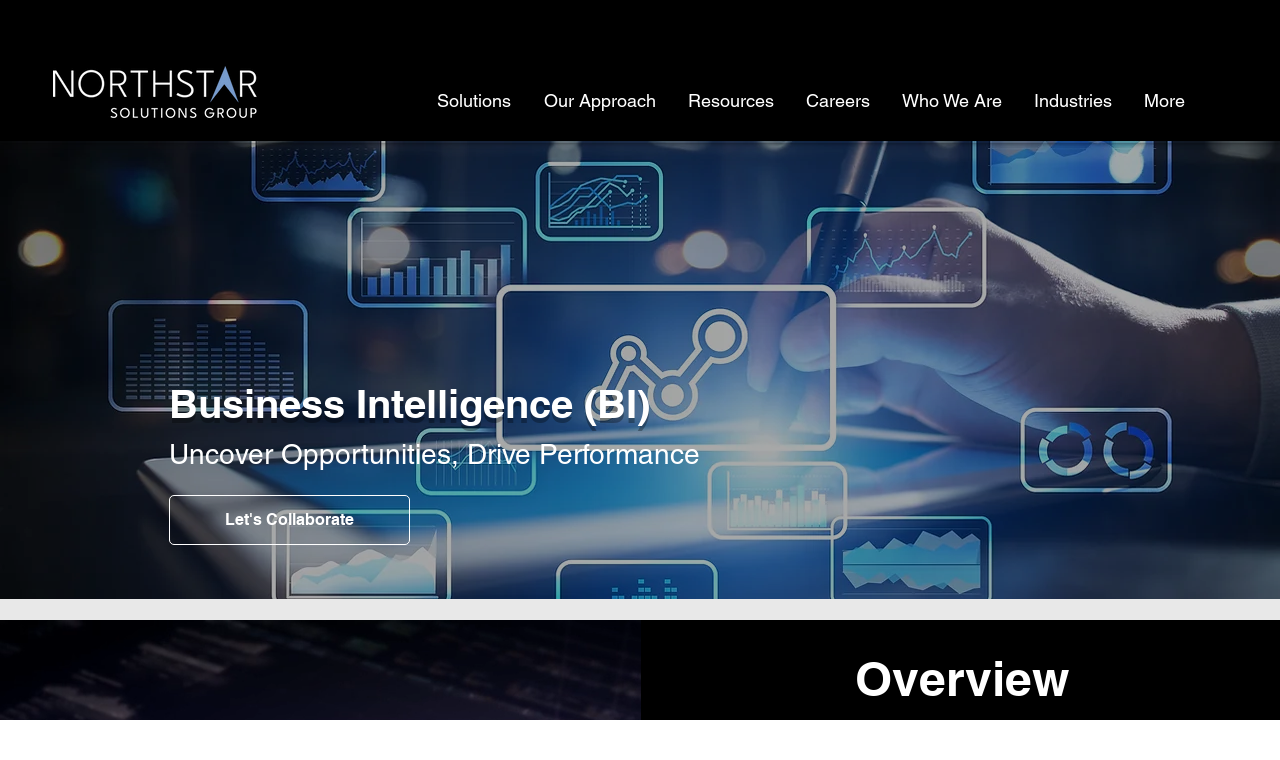

--- FILE ---
content_type: text/javascript; charset=utf-8
request_url: https://intelisys.techadvice.pro/track/dc0d68f1ov2vy/payload.js?action=ProcessTrackingSites&rurl=https%3A%2F%2Fwww.northstarsg.com%2Fsolutions%2Feim%2Fbusiness-intelligence
body_size: 4444
content:
/*!
* Includes onReady logic from jQuery JavaScript Library v1.7.1
* http://jquery.com/
*
* Copyright 2011, John Resig
* Dual licensed under the MIT or GPL Version 2 licenses.
* http://jquery.org/license
*/

var amp_DOMContentLoaded;
var amp_readyFn;
var amp_isReady = false;

function apiCall(func, data, success, failed, ctx) {
    if (func === undefined || func === null)
        throw "api func was not valid";

    if (data !== undefined && data !== null)
        data = JSON.stringify(data);

    $.post(hostPath + "/api/" + func,
                data,
                function(result) {
                    if (success !== undefined && success !== null)
                        success(result, ctx);
                }
            );
}
// Cleanup functions for the document ready method
if (document.addEventListener) {
    amp_DOMContentLoaded = function() {
        document.removeEventListener("amp_DOMContentLoaded", amp_DOMContentLoaded, false);
        amp_ready();
    };

} else if (document.attachEvent) {
    amp_DOMContentLoaded = function() {
        // Make sure body exists, at least, in case IE gets a little overzealous (ticket #5443).
        if (document.readyState === "complete") {
            document.detachEvent("onreadystatechange", amp_DOMContentLoaded);
            amp_ready();
        }
    };
}


function amp_onready(fn) {
    // Attach the listeners
    amp_bindReady();

    // Add the callback
    amp_readyFn = fn;

    return this;
}

function amp_bindReady() {
    if (amp_readyFn) {
        return;
    }

    // Catch cases where $(document).ready() is called after the
    // browser event has already occurred.
    if (document.readyState === "complete") {
        // Handle it asynchronously to allow scripts the opportunity to delay ready
        return setTimeout(amp_ready, 1);
    }

    // Mozilla, Opera and webkit nightlies currently support this event
    if (document.addEventListener) {
        // Use the handy event callback
        document.addEventListener("amp_DOMContentLoaded", amp_DOMContentLoaded, false);

        // A fallback to window.onload, that will always work
        window.addEventListener("load", amp_ready, false);

        // If IE event model is used
    } else if (document.attachEvent) {
        // ensure firing before onload,
        // maybe late but safe also for iframes
        document.attachEvent("onreadystatechange", amp_DOMContentLoaded);

        // A fallback to window.onload, that will always work
        window.attachEvent("onload", amp_ready);

        // If IE and not a frame
        // continually check to see if the document is ready
        var toplevel = false;

        try {
            toplevel = window.frameElement == null;
        } catch (e) { }

        if (document.documentElement.doScroll && toplevel) {
            amp_doScrollCheck();
        }
    }
}


// The DOM ready check for Internet Explorer
function amp_doScrollCheck() {
    if (amp_isReady) {
        return;
    }

    try {
        // If IE is used, use the trick by Diego Perini
        // http://javascript.nwbox.com/IEContentLoaded/
        document.documentElement.doScroll("left");
    } catch (e) {
        setTimeout(amp_doScrollCheck, 1);
        return;
    }

    // and execute any waiting functions
}

function amp_ready() {
    // Either a released hold or an DOMready/load event and not yet ready
    if (!amp_isReady) {
        // Make sure body exists, at least, in case IE gets a little overzealous (ticket #5443).
        if (!document.body) {
            return setTimeout(amp_ready, 1);
        }

        // Remember that the DOM is ready
        amp_isReady = true;

        if (amp_readyFn)
            amp_readyFn();
    }
}

//end jQuery onReady logic
var amp__float_img = 0;var amp__base_path__ = 'https://content.techadvice.pro';var amp__host_path__ = 'https://content.techadvice.pro/st';var impliedConsentMsg='False';var trackingID='dc0d68f1ov2vy';var privacyPolicyUrl='';﻿
function amp_createCookie(name, value, days) {
    if (days) {
        var date = new Date();
        date.setTime(date.getTime() + (days * 24 * 60 * 60 * 1000));
        var expires = "; expires=" + date.toGMTString();
    }
    else var expires = "";
    document.cookie = name + "=" + value + expires + "; path=/; secure;";
    //document.cookie = name + "=" + value + expires + "; path=/; domain=" + document.domain.substr(document.domain.lastIndexOf(".", document.domain.lastIndexOf(".") - 1));
}

function amp_readCookie(name) {
    var nameEQ = name + "=";
    var ca = document.cookie.split(';');
    for (var i = 0; i < ca.length; i++) {
        var c = ca[i];
        while (c.charAt(0) == ' ') c = c.substring(1, c.length);
        if (c.indexOf(nameEQ) == 0) return c.substring(nameEQ.length, c.length);
    }
    return null;
}

function amp_eraseCookie(name) {
    createCookie(name, "", -1);
}

var amp__site_key__;
var amp__page_key__;
var amp__template_key__;

var amp_img;
var amp__update_key__;
var amp__contact_key__;
var amp__contact_cookie_name__;
var amp__timespent_cookie_name__;
var amp__timer_pulse_string__ = '';
var amp__engagement_cookie_name__;
var amp__engagement_cookie_value__ = '';

var amp__timer_id__ = 0;
var amp__timer_pulse__ = 0;
var amp__timer_pule_max__ = 600;
var amp__timer_pulse_write_pulse__ = 30;
var amp__inited = false;
var amp__init_listener = [];
var amp__is_preview = (getQueryStringParam('is_amp_preview') == null || getQueryStringParam('is_amp_preview') == "") ? false : true;

amp_onready(function () {
    try {

        if (!amp__is_preview) {
            //var body = document.getElementsByTagName("body")[0];
            var head = document.getElementsByTagName("head")[0];            

            if (head !== undefined && head !== null) {
                var dt = new Date();
                if (amp__contact_key__ === undefined || amp__contact_key__ === null)
                    amp__contact_key__ = amp_readCookie(amp__contact_cookie_name__)
                if (amp__contact_key__ === undefined || amp__contact_key__ === null)
                    amp__contact_key__ = "new";

                var r = 30000;
              
                var script = document.createElement('script');
                script.setAttribute('type', 'text/javascript');
                script.setAttribute('src', amp__host_path__ + '/update/' + dt.getTime() + '/' + amp__site_key__ + '/' + amp__page_key__ + '/' + amp__contact_key__ + '/' + amp__template_key__ + '/res.js?q=' + (Math.ceil(new Date() / r) * r) + '&rurl=' + getReferrer());
                script.setAttribute('async', 'async');
                head.appendChild(script);
            }
        }

        var divHTML = '<div class="popup" style="z-index: 9999;float: right;width: 96%;position: fixed;background-color: #fff;bottom:7px;left: 2%;text-align: center;vertical-align: middle;font-family: Arial, Helvetica, Sans-Serif;font-size:13px;line-height: 1.428571429;color: #333;">\
            <span style = "height: 100%;padding-top: 6px;display: inline-block;width: 71%;vertical-align: middle;">\
                We use cookies to ensure that we give you the best experience on our website. If you continue to use this site we will assume that you are happy with it.\
             <input type="button" id="popupBtn" style="cursor:pointer;display: inline-block;margin: 6px 8px;height: 61%;width: 45px;border-radius: 5px;border: none;font-size: 11px;" value="OK"/>\
             <input type="button" id="read-more" style="cursor:pointer;display: inline-block;margin: 6px 8px;height: 67%;width: 80px;border-radius: 5px;border: none;font-size: 12px;" value="Read More"/>\
        </span >\
             </div>';
            var sampleDiv = document.createElement("div");
        sampleDiv.innerHTML = divHTML;
            var cookieValue = getCookie("amp_" + trackingID);
        if (impliedConsentMsg.toString().toLowerCase() == "true") {
                if (cookieValue != 1) {
                    document.getElementsByTagName("body")[0].appendChild(sampleDiv);
                    document.getElementById("popupBtn").addEventListener("click", function () {
                        setCookie("amp_" + trackingID, 1,1000);
                        document.getElementsByClassName("popup")[0].style.visibility = "hidden";
                    }, false);
                    document.getElementById("read-more").addEventListener("click", function () {
                        if (privacyPolicyUrl != undefined && privacyPolicyUrl != null && privacyPolicyUrl != "")
                            window.open(privacyPolicyUrl);
                    }, false);
                    
                }
            }
    } catch (e) { }
});
function getCookie(name, defaultValue) {
    var nameEQ = name + "=";
    var ca = document.cookie.split(';');
    for (var i = 0; i < ca.length; i++) {
        var c = ca[i];
        while (c.charAt(0) == ' ') c = c.substring(1, c.length);
        if (c.indexOf(nameEQ) == 0)
            if (c.substring(nameEQ.length, c.length) != "")
                return c.substring(nameEQ.length, c.length);
            else
                return defaultValue;
    }
    return defaultValue;
}
function setCookie(name, value, days) {
    if (days) {
        var date = new Date();
        date.setTime(date.getTime() + (days * 24 * 60 * 60 * 1000));
        var expires = "; expires=" + date.toGMTString();
    }
    else var expires = "";

    document.cookie = name + "=" + value + expires + "; path=/; secure;";
}
function amp_init() {
    amp_createCookie(amp__contact_cookie_name__, amp__contact_key__, 5 * 365);
    amp_createCookie(amp__engagement_cookie_name__, amp__engagement_cookie_value__, 5 * 365);
    var body = document.getElementsByTagName("body")[0];
    if (body !== undefined && body !== null) {
        var dt = new Date();
        amp__timer_pulse_string__ = (amp_readCookie(amp__timespent_cookie_name__) === null || amp_readCookie(amp__timespent_cookie_name__) === undefined) ? dt.getTime() : amp_readCookie(amp__timespent_cookie_name__);//get existing timespent, if any
        amp_img = document.createElement("img");
        amp_img.setAttribute('src', amp__host_path__ + '/pulse/' + dt.getTime() + '/' + amp__site_key__ + '/' + amp__page_key__ + '/' + amp__contact_key__ + '/' + amp__update_key__ + '/timg.png?timespan=' + amp__timer_pulse_string__);
        amp_img.setAttribute('alt', 'timg ' + dt.getTime());
        amp_img.style.height = '1px';
        amp_img.style.width = '1px';
        amp_img.style.padding = '0px';
        if (amp__float_img === undefined || amp__float_img === 0) {
            amp_img.style.position = 'absolute';
            amp_img.style.top = '1px';
            amp_img.style.left = '1px';
            amp_img.style.margin = '0px';
        }
        else {
            amp_img.style.cssFloat = 'left';
            amp_img.style.margin = '-1px 0px 0px -1px';
        }
        body.appendChild(amp_img);
        amp__timer_id__ = setInterval(amp_ping, 5000);
        amp__inited = true;
        for (var i = 0; i < amp__init_listener.length; i++)
            amp__init_listener[i]();

        amp__init_listener = [];
        amp__timer_pulse_string__ = '';
    }
}

function amp_waitForInit(func) {
    if (amp__inited) {
        func();
    }
    else
        amp__init_listener.push(func);
}

function amp_ping() {
    var dt = new Date();
    if (amp_img) {
        amp__timer_pulse__ += 5;
        if (amp__timer_pulse__ > amp__timer_pule_max__)
            clearInterval(amp__timer_id__);
        else if (amp__timer_pulse__ < amp__timer_pulse_write_pulse__ && amp__timer_pulse__ < amp__timer_pule_max__) {
            if (amp__timer_pulse_string__ != '')
                amp__timer_pulse_string__ = amp__timer_pulse_string__ + ',' + dt.getTime();
            else
                amp__timer_pulse_string__ = dt.getTime();
            amp_createCookie(amp__timespent_cookie_name__, amp__timer_pulse_string__, 1/24); //timespent cookie only lasts an hour now, chris 6/6/16
        }
        else {
            amp__timer_pulse_string__ = (amp_readCookie(amp__timespent_cookie_name__) === null || amp_readCookie(amp__timespent_cookie_name__) === undefined) ? dt.getTime() : amp_readCookie(amp__timespent_cookie_name__) + ',' + dt.getTime();//timespent concatinated so that when call is made after 5 sec, it will be recorded
            amp_img.setAttribute('src', amp__host_path__ + '/pulse/' + dt.getTime() + '/' + amp__site_key__ + '/' + amp__page_key__ + '/' + amp__contact_key__ + '/' + amp__update_key__ + '/timg.png?timespan=' + amp__timer_pulse_string__);
            amp_img.setAttribute('alt', 'timg ' + dt.getTime());
            amp__timer_pulse__ = 0;//reset value
            amp__timer_pulse_string__ = '';
        }
    }
}

var amp__href_link__;
function amp_link(href) {
    if (amp_img) {
        amp__href_link__ = href;
        clearInterval(amp__timer_id__);

        href = escape(href);       
        var referrer = escape(document.referrer);    
        var dt = new Date();
        amp_img.setAttribute('onload', "window.location = amp__href_link__");
        amp_img.setAttribute('src', amp__host_path__ + '/link/' + dt.getTime() + '/' + amp__site_key__ + '/' + amp__page_key__ + '/' + amp__contact_key__ + '/' + amp__update_key__ + '/timg.png?l=' + href + "&r=" + referrer);
        amp_img.setAttribute('alt', 'timg ' + dt.getTime());
        setTimeout(function () { window.location = amp__href_link__; }, 2000); // fail safe incase site is down
    }
}

/*
* Get page referrer
*/
function getReferrer() {   

    var referrer = '';
    try {
        referrer = document.referrer;
    }
    catch (e) {
    }
    if (referrer === '') {
        try {

            referrer = window.top.document.referrer;
        } catch (e) {
            if (window.parent) {
                try {
                    referrer = window.parent.document.referrer;
                } catch (e2) {
                    referrer = '';
                }
            }
        }
    }

    if (referrer == '')
        referrer = 'noreferrer';

    referrer = encodeURIComponent(purify(referrer)); 

    return referrer;
}

/* Removes hash tag from the URL
*
* URLs are purified before being recorded before being sent as GET parameters
*/
function purify(url) {
    var targetPattern;
    var configDiscardHashTag = true;

    if (configDiscardHashTag) {
        targetPattern = new RegExp('#.*');
        return url.replace(targetPattern, '');
    }

    return url;
}

function getQueryStringParam(name) {
    name = name.replace(/[\[]/, "\\[").replace(/[\]]/, "\\]");
    var regex = new RegExp("[\\?&]" + name + "=([^&#]*)"),
        results = regex.exec(location.search);
    return results === null ? "" : decodeURIComponent(results[1].replace(/\+/g, " "));
}
//End

amp__site_key__ = 'dc0d68f1ov2vy';amp__page_key__ = 'dltli3jsg77j5';amp__contact_cookie_name__ = 'amp__bod17z2po89ur_contact_key__';

--- FILE ---
content_type: text/javascript; charset=utf-8
request_url: https://content.techadvice.pro/st/update/1769464916463/dc0d68f1ov2vy/dltli3jsg77j5/new/undefined/res.js?q=1769464920000&rurl=noreferrer
body_size: 569
content:
amp__update_key__ = '136072d9-94e2-42be-8055-6c92184eea22';amp__contact_key__ = 'jmm4veb4kx7r';amp__contact_cookie_name__ = 'amp__bod17z2po89ur_contact_key__';amp__timespent_cookie_name__ = 'amp__0_dc0d68f1ov2vy_dltli3jsg77j5_jmm4veb4kx7r__';amp__engagement_cookie_name__ = 'amp__engagement__';amp__engagement_cookie_value__ = '{"firstname":"","lastname":"","email":"","company":"","industry":"Other"}';amp_init();

--- FILE ---
content_type: text/plain
request_url: https://www.google-analytics.com/j/collect?v=1&_v=j102&a=616423653&t=pageview&_s=1&dl=https%3A%2F%2Fwww.northstarsg.com%2Fsolutions%2Feim%2Fbusiness-intelligence&ul=en-us%40posix&dt=Business%20Intelligence%20%7C%20NorthStar&sr=1280x720&vp=1280x720&_u=YADAAEABAAAAACAAI~&jid=500966619&gjid=237662830&cid=575138139.1769464913&tid=UA-84022013-1&_gid=1422320305.1769464913&_r=1&_slc=1&gtm=45He61n1n81PZMKDW5za200&gcd=13l3l3l3l1l1&dma=0&tag_exp=103116026~103200004~104527906~104528500~104684208~104684211~105391252~115616985~115938465~115938468~116185181~116185182~116682875~117041587~117099529~117223560&z=1764821393
body_size: -451
content:
2,cG-0GFRZEP7Y2